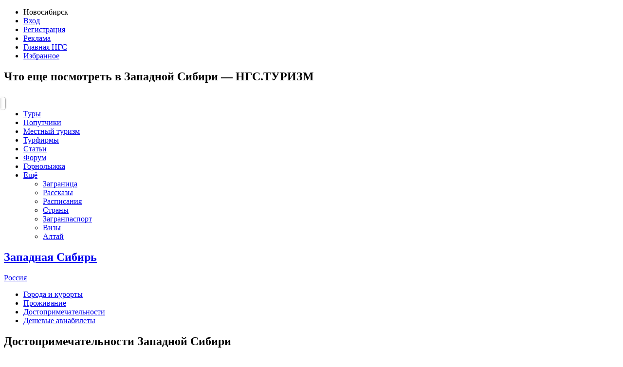

--- FILE ---
content_type: text/html; charset=UTF-8
request_url: https://turizm.ngs.ru/westernSiberia/sights/prochee/page~1/
body_size: 9901
content:
<!DOCTYPE html>
<!--[if lt IE 7]><html class="ie6 lt-ie10 lt-ie9 lt-ie8 lt-ie7 turizm no-js" lang="ru"><![endif]-->
<!--[if IE 7]><html class="ie7 lt-ie10 lt-ie9 lt-ie8 turizm no-js" lang="ru"><![endif]-->
<!--[if IE 8]><html class="ie8 lt-ie10 lt-ie9 turizm no-js" lang="ru"><![endif]-->
<!--[if IE 9 ]><html class="ie9 lt-ie10 turizm no-js" lang="ru"><![endif]-->
<!--[if (gt IE 9)|!(IE)]><!--><html class="no-ie turizm no-js" lang="ru"><!--<![endif]-->
<head>
    
    
    <title>Что еще посмотреть в  Западной Сибири — НГС.ТУРИЗМ</title>
<meta content="IE=edge" http-equiv="X-UA-Compatible" />
<meta content="text/html; charset=utf-8" http-equiv="content-type">
<meta content="8586e4af4e9994070284fb79" name="verify-reformal">
<meta property="twitter:card" content="summary_large_image">
<meta property="og:type" content="article">
<meta property="og:title" content="Что еще посмотреть в  Западной Сибири — НГС.ТУРИЗМ">
<meta name="twitter:title" content="Что еще посмотреть в  Западной Сибири — НГС.ТУРИЗМ">
<meta property="twitter:url" content="turizm.ngs.ru/westernSiberia/sights/prochee/" />
<meta property="og:url" content="turizm.ngs.ru/westernSiberia/sights/prochee/" />

    <meta name='yandex-verification' content='5e59692518e2fbdd' />

    <meta name="google-site-verification" content="3660135689372691" />


    <meta name="description" content="Поиск туристических объектов на НГС.ТУРИЗМ. Что интересного можно увидеть в  Западной Сибири. Комментарии отдыхавших, фотографии, адреса." />


<!--[if lt IE 9]>
<meta content="no" http-equiv="imagetoolbar" />
<script src="/static/js/html5.js" type="text/javascript"></script>
<![endif]-->



<link href="/static/vendor/fancybox/jquery.fancybox.css" rel="stylesheet">
<link href="/static/vendor/fancybox/helpers/jquery.fancybox-thumbs.css" rel="stylesheet">
<link href="/static/vendor/fotorama/fotorama-4.4.9.css" rel="stylesheet">
<link href="/static/vendor/inputosaurus-text/inputosaurus.css" rel="stylesheet">
<link href="/static/css/rb/gen-icon.css?61f83" rel="stylesheet">
<link href="https://news.ngs.ru/static/css/ncc/records.css" rel="stylesheet" type="text/css" />
<link href="/static/css/rb/turizm-rb.css?61f83" rel="stylesheet">
<link href="/static//vendor/fancybox/jquery.fancybox.css?61f83" rel="stylesheet">



<script type="text/javascript">
    
    var jsConfig = {};
    
    jsConfig['debug'] = false;

    jsConfig['envType'] = '';

    
    jsConfig['isCommercial'] = false;
    </script>

<script src="https://cdnjs.cloudflare.com/ajax/libs/dot/1.0.3/doT.min.js"></script>

<script src="/static/js/app/requirejsconfig.js?61f83"></script>
<script data-main="/static/js/app/main-country" src="/static/vendor/require.min.js"></script>

<script src="https://yastatic.net/pcode/adfox/loader.js" crossorigin="anonymous"></script>
<script>
    
    ngs_adplace = function () { return false; }
    
</script>

<script src="/static/vendor/modernizr/modernizr.js"></script>
<script src="/static/vendor/swfobject/swfobject.js"></script>



<link rel="shortcut icon" href="/favicon/turizm.ico" />


    <link rel="canonical" href="https://turizm.ngs.ru/westernSiberia/sights/" />



    <script async='async' src='https://www.googletagservices.com/tag/js/gpt.js'></script>
    

    <style type="text/css">
        .tcitly {
            display: block;
            margin-bottom: 10px; }
{*
        .s-tours-detailed .tcitly {
            margin: 20px 0;
        }
*}
        .tcitly a {
            display: block;
        }
        .g-logos .tcitly,
        .logos-slider .tcitly {
            margin-bottom: 0;
        }

        .g-item-above-informer .tcitly {
            margin-bottom: 28px;
        }

        .oluqn object {
            width: 100%;
            display: block; }

        .byatutr {
            display: flex;
            justify-content: space-between;
            align-items: center;
        }

        .header .byatutr {
            margin: 0;
        }

        .lt-ie8 .byatutr {
            display: block;
            zoom: 1;
        }

        .byatutr .oluqn {
            min-width: 33%;
            flex-basis: 50%;
            margin-bottom: 0;
        }

        .js-generated-container_items_2 .oluqn {
            width: 50%;
        }

        .js-generated-container_items_1 .oluqn {
            width: 100%;
        }

        .header .oluqn {
            padding-left: 20px;
        }
        .byatutr .oluqn:first-child {
            padding-left: 0;
            }
        .lt-ie8 .byatutr .oluqn {
            display: block;
            float: left;
            width: 32%;
            padding-left: 1.9%; }
        .lt-ie8 .byatutr .oluqn:first-child {
            padding-left: 0; }
    </style>
</head>
<body>
            
    

<!-- Yandex.Metrika counter -->
<script type="text/javascript">
    
    (function(m,e,t,r,i,k,a){
        m[i]=m[i]||function(){ (m[i].a=m[i].a||[]).push(arguments) };
        m[i].l=1*new Date();
        for (var j = 0; j < document.scripts.length; j++) {
            if (document.scripts[j].src === r) return;
        }
        k=e.createElement(t), a=e.getElementsByTagName(t)[0];
        k.async=1; k.src=r; a.parentNode.insertBefore(k,a);
    })(window, document, "script", "https://mc.yandex.ru/metrika/tag.js", "ym");
    

    ym(24181987, "init", {
        clickmap:true,
        trackLinks:true,
        accurateTrackBounce:true
    });

            ym(1337757, "init", {
            clickmap:true,
            trackLinks:true,
            accurateTrackBounce:true,
            webvisor:true
        });
    
    </script>
<noscript>
    <div>
        <img src="https://mc.yandex.ru/watch/24181987" style="..." alt="" />
                    <img src="https://mc.yandex.ru/watch/1337757" style="..." alt="" />
                    </div>
</noscript>
<!-- /Yandex.Metrika counter -->



    <!--LiveInternet counter--><script type="text/javascript"><!--
    new Image().src = "//counter.yadro.ru/hit;hsdigital/rn/turizm/54?r"+
        escape(document.referrer)+((typeof(screen)=="undefined")?"":
            ";s"+screen.width+"*"+screen.height+"*"+(screen.colorDepth?
            screen.colorDepth:screen.pixelDepth))+";u"+escape(document.URL)+
        ";h"+escape(document.title.substring(0,80))+
        ";"+Math.random();//--></script><!--/LiveInternet-->

    <!--LiveInternet counter--><script type="text/javascript"><!--
    new Image().src = "//counter.yadro.ru/hit;ngs_ru?r"+
        escape(document.referrer)+((typeof(screen)=="undefined")?"":
            ";s"+screen.width+"*"+screen.height+"*"+(screen.colorDepth?
            screen.colorDepth:screen.pixelDepth))+";u"+escape(document.URL)+
        ";h"+escape(document.title.substring(0,80))+
        ";"+Math.random();//--></script><!--/LiveInternet-->

    <!-- Google Analytics -->
    <script>
        window.ga=window.ga||function(){(ga.q=ga.q||[]).push(arguments)};ga.l=+new Date;
        ga('create', 'UA-39707145-1', 'auto');
        ga('send', 'pageview');
    </script>
    <script async src='https://www.google-analytics.com/analytics.js'></script>
    <!-- End Google Analytics -->

    <!-- tns-counter.ru -->
    <script type="text/javascript">
        (function(win, doc, cb){
            (win[cb] = win[cb] || []).push(function() {
                try {
                    tnsCounterNgs_ru = new TNS.TnsCounter({
                        'account':'ngs_ru',
                        'tmsec': 'ngs_turizm'
                    });
                } catch(e){}
            });

            var tnsscript = doc.createElement('script');
            tnsscript.type = 'text/javascript';
            tnsscript.async = true;
            tnsscript.src = ('https:' == doc.location.protocol ? 'https:' : 'http:') +
                '//www.tns-counter.ru/tcounter.js';
            var s = doc.getElementsByTagName('script')[0];
            s.parentNode.insertBefore(tnsscript, s);
        })(window, this.document,'tnscounter_callback');
    </script>
    <noscript>
        <img src="//www.tns-counter.ru/V13a****ngs_ru/ru/UTF-8/tmsec=ngs_turizm/" width="0" height="0" alt="" />
    </noscript>
    <!--/ tns-counter.ru -->


                <div class="wrapper">
    <div class="g-page">
                <section class="top-plate top-plate_e1">
			<aside class="top-plate__elements">
				<noindex>
					<ul class="quick-nav"><li class="quick-nav__i"><span class="g-city-dropdown" data-toggle-id="city-selector"><span class="g-city-dropdown__text">Новосибирск</span></span></li><li class="quick-nav__i quick-nav__i_with-pipe"><a href="https://turizm.ngs.ru/login/" rel="nofollow">Вход</a></li><li class="quick-nav__i"><a href="https://passport.ngs.ru/register/?return=https://turizm.ngs.ru/westernSiberia/sights/prochee/">Регистрация</a></li><li class="quick-nav__i quick-nav__i_with-pipe"><a href=" https://mediakit.ngs.ru/novosibirsk" rel="nofollow" target="_blank">Реклама</a></li><li class="quick-nav__i"><a href="http://ngs.ru/">Главная НГС</a></li><li class="quick-nav__i"><a href="https://turizm.ngs.ru/favorites/" rel="nofollow">Избранное</a></li></ul>
				</noindex>
			</aside>
						<h1>
                Что еще посмотреть в  Западной Сибири — НГС.ТУРИЗМ
			</h1>		<br clear="all" />
</section>

<div class="g-city-selector" data-is-dropdown="true" id="city-selector" style="display:none;">
	<ul class="g-city-selector__list">
				<li class="g-city-selector__i">
							<span>Новосибирск</span>
					</li>
				<li class="g-city-selector__i">
							<a href="https://turizm.ngs24.ru/">Красноярск</a>
					</li>
				<li class="g-city-selector__i">
							<a href="https://turizm.ngs55.ru/">Омск</a>
					</li>
				<li class="g-city-selector__i">
							<a href="https://turizm.ngs22.ru/">Барнаул</a>
					</li>
				<li class="g-city-selector__i">
							<a href="https://turizm.ngs38.ru/">Иркутск</a>
					</li>
				<li class="g-city-selector__i">
							<a href="https://turizm.ngs42.ru/">Кемерово</a>
					</li>
				<li class="g-city-selector__i">
							<a href="https://turizm.ngs70.ru/">Томск</a>
					</li>
				<li class="g-city-selector__i">
							<a href="https://turizm.e1.ru/">Екатеринбург</a>
					</li>
			</ul>
	<div class="g-city-selector__corner"></div>
</div>

    <div class="g-user-profile" data-is-dropdown="true" id="user-profile" style="display:none;">
    <ul class="g-user-profile__list">
        <li class="g-user-profile__i">
            <a href="https://turizm.ngs.ru/cp/">Личный кабинет</a>
        </li>
		        <li class="g-user-profile__i">
            <a href="https://turizm.ngs.ru/cp/stories/">Мои рассказы</a>
        </li>
		        <li class="g-user-profile__i">
            <a href="https://turizm.ngs.ru/cp/fellows/">Мои попутчики</a>
        </li>
        <li class="g-user-profile__i">
            <a href="https://turizm.ngs.ru/favorites/">Избранные туры</a>
        </li>
        <li class="g-user-profile__i">
            <a href="https://turizm.ngs.ru/cp/commercial/objects/">Мои туробъекты</a>
        </li>
        <li class="g-user-profile__i">
            <a href="https://turizm.ngs.ru/cp/firms/">Мои турфирмы</a>
        </li>
        <li class="g-user-profile__i">
            <a href="https://turizm.ngs.ru/logout/?return=/westernSiberia/sights/prochee/">Выйти</a>
        </li>
    </ul>
    <div class="g-user-profile__corner"></div>
</div>        <!-- HEADER -->
        <header class="header"><a class="header__logo-link" href="/"><span class="logo-svg" title="НГС.Туризм" alt="Горящие туры из Новосибирска"></span></a><div class="header__content"><div class="byatutr"><!--AdFox START-->
<!--hsmedia2019-->
<!--Площадка: turizm.ngs.ru / desktop / hb-top-turizm-->
<!--Категория: <не задана>-->
<!--Тип баннера: 970x250-->
<div id="adfox_156930580028566486"></div>
<script>
  
  window.Ya.adfoxCode.create({
    ownerId: 320882,
    containerId: 'adfox_156930580028566486',
    params: {
      p1: 'cgtzn',
      p2: 'gncv'
    }
  });
  
</script></div></div></header>
            <!-- /HEADER -->
                    <div class="page__container js-content-fixed-banner">
                <div class="page__content" id="page_context">
                    <div class="page__content-inner">
                        <div class="main-navi-wrapper">
    <nav class="t-navi_wrap">
        <ul class="t-navi"><li class="t-navi__i"><a href="https://turizm.ngs.ru/tours/" ><span class="t-navi__i-text">Туры</span></a></li><li class="t-navi__i"><a href="https://turizm.ngs.ru/fellows/" ><span class="t-navi__i-text">Попутчики</span></a></li><li class="t-navi__i"><a href="https://turizm.ngs.ru/local/" ><span class="t-navi__i-text">Местный туризм</span></a></li><li class="t-navi__i"><a href="https://turizm.ngs.ru/firms/" ><span class="t-navi__i-text">Турфирмы</span></a></li><li class="t-navi__i"><a href="https://turizm.ngs.ru/articles/" ><span class="t-navi__i-text">Статьи</span></a></li><li class="t-navi__i"><a href="https://turizm.ngs.ru/forum/" ><span class="t-navi__i-text">Форум</span></a></li><li class="t-navi__i"><a href="//ski.ngs.ru/" target="_blank"><span class="t-navi__i-text">Горнолыжка</span></a></li><li class="t-navi__i t-navi__i_parent"><a href="#">Ещё <span class="t-navi__down-arr"></span></a><div class="t-navi__dd"><ul class="t-navi__dd-col"><li class="t-navi__dd-col-i"><a href="https://turizm.ngs.ru/foreign/" >Заграница</a></li><li class="t-navi__dd-col-i"><a href="https://turizm.ngs.ru/stories/" >Рассказы</a></li><li class="t-navi__dd-col-i"><a href="https://turizm.ngs.ru/transport/" >Расписания</a></li><li class="t-navi__dd-col-i"><a href="https://turizm.ngs.ru/countries/" >Страны</a></li></ul><ul class="t-navi__dd-col"><li class="t-navi__dd-col-i"><a href="https://turizm.ngs.ru/passport/" >Загранпаспорт</a></li><li class="t-navi__dd-col-i"><a href="https://turizm.ngs.ru/visa/" >Визы</a></li><li class="t-navi__dd-col-i"><a href="//turizm.ngs.ru/altai/"><span class="t-navi__i-text">Алтай</span></a></li></ul></div></li></ul>
    </nav>
                                                                                                                                                                                             
<div class="tab-submenu">
    <div class="tab-submenu__content">
        <div class="tab-submenu__header">
                        <h2 class="tab-submenu__header-title"><a href="https://turizm.ngs.ru/westernSiberia/" class="tab-submenu__link">Западная Сибирь</a></h2>
                            <a href="https://turizm.ngs.ru/russia/" class="tab-submenu__link">Россия</a>                                </div>
        <ul class="tab-submenu__list">
                                                <li class="tab-submenu__list-i">
                        <a href="/westernSiberia/resorts/">Города и курорты</a>
                    </li>
                                                                <li class="tab-submenu__list-i">
                        <a href="/westernSiberia/objects/">Проживание</a>
                    </li>
                                                                <li class="tab-submenu__list-i tab-submenu__list-i_current">
                                                    <a href="/westernSiberia/sights/">Достопримечательности</a>
                                            </li>
                                                                <li class="tab-submenu__list-i">
                        <a href="/westernSiberia/flight/">Дешевые авиабилеты</a>
                    </li>
                                    </ul>
    </div>
</div>                                </div>

                                                                            <!--Горящие туры-->
                            
                            <!--/Горящие туры-->
                        
                                                <div class="page-editor-content" data-field="text"><div class="section-header">
            <h2 class="section-header__title">
                                    Достопримечательности Западной Сибири
                        </h2>
</div>


<p>
    Интересные места не найдены в нашей базе. В ближайшее время мы постараемся ее пополнить.
</p>
</div>
                                            </div>
                </div>
            </div>
            <div class="page__section page__section_2 js-column-fixed-banner">

                                    <div class="oluqn">
                        <!--AdFox START-->
<!--hsmedia2019-->
<!--Площадка: turizm.ngs.ru / desktop / vb-right-1-turizm-->
<!--Категория: <не задана>-->
<!--Тип баннера: 240x400-->
<div id="adfox_156931600143771293"></div>
<script>
  
  window.Ya.adfoxCode.create({
    ownerId: 320882,
    containerId: 'adfox_156931600143771293',
    params: {
      p1: 'cgtzo',
      p2: 'gnev'
    }
  });
  
</script>                    </div>
                    <div class="oluqn">
                        <!--AdFox START-->
<!--hsmedia2019-->
<!--Площадка: turizm.ngs.ru / desktop / vb-right-2-turizm-->
<!--Категория: <не задана>-->
<!--Тип баннера: 240x400-->
<div id="adfox_156932048332173725"></div>
<script>
  
  window.Ya.adfoxCode.create({
    ownerId: 320882,
    containerId: 'adfox_156932048332173725',
    params: {
      p1: 'cgtzr',
      p2: 'gnev'
    }
  });
  
</script>                    </div>
                    <div class="oluqn">
                        <!--AdFox START-->
<!--hsmedia2019-->
<!--Площадка: turizm.ngs.ru / desktop / vb-right-3-turizm-->
<!--Категория: <не задана>-->
<!--Тип баннера: 240x400-->
<div id="adfox_156932521225782546"></div>
<script>
  
  window.Ya.adfoxCode.create({
    ownerId: 320882,
    containerId: 'adfox_156932521225782546',
    params: {
      p1: 'cgtzs',
      p2: 'gnev'
    }
  });
  
</script>                    </div>
                    <div class="oluqn">
                        <!--AdFox START-->
<!--hsmedia2019-->
<!--Площадка: turizm.ngs.ru / desktop / vb-right-4-turizm-->
<!--Категория: <не задана>-->
<!--Тип баннера: 240x400-->
<div id="adfox_156932531002676568"></div>
<script>
  
  window.Ya.adfoxCode.create({
    ownerId: 320882,
    containerId: 'adfox_156932531002676568',
    params: {
      p1: 'cgtzt',
      p2: 'gnev'
    }
  });
  
</script>                    </div>
                
              
                
            </div>
                                <br clear="all">

            </div>
                                                
<script id="logos-plug-tmpl" type="text/template">
    <li class="g-logos__i">
        <div class="g-logos__content-wrap">
            <div class="g-logos__content" title="Рекламное место свободно">
                <a target="_blank" href=" https://mediakit.ngs.ru/novosibirsk">
                    <img src="/static/img/rb/logo-plug.png" alt="Рекламное место свободно"/>
                </a>
            </div>
        </div>
    </li>
</script>

<div class="g-logos__container">
    <div class="g-logos" data-template-id="logos-plug-tmpl">
        <ul class="g-logos__list">
            <li class="g-logos__i">
                <div class="g-logos__content-wrap">
                    <div class="g-logos__content">
                        <!--AdFox START-->
                        <!--hsmedia2019-->
                        <!--Площадка: turizm.ngs.ru / desktop / hb-low-turizm-->
                        <!--Категория: <не задана>-->
                        <!--Тип баннера: 110x78-->
                        <div id="adfox_157043954836042238_1"></div>
                        <script>
                            
                              window.Ya.adfoxCode.create({
                                ownerId: 320882,
                                containerId: 'adfox_157043954836042238_1',
                                params: {
                                  p1: 'chbns',
                                  p2: 'gogw'
                                }
                              });
                            
                        </script>
                    </div>
                </div>
            </li>
            <li class="g-logos__i">
                <div class="g-logos__content-wrap">
                    <div class="g-logos__content">
                        <!--AdFox START-->
                        <!--hsmedia2019-->
                        <!--Площадка: turizm.ngs.ru / desktop / hb-low-turizm-->
                        <!--Категория: <не задана>-->
                        <!--Тип баннера: 110x78-->
                        <div id="adfox_157043954836042238_2"></div>
                        <script>
                          
                          window.Ya.adfoxCode.create({
                            ownerId: 320882,
                            containerId: 'adfox_157043954836042238_2',
                            params: {
                              p1: 'chbns',
                              p2: 'gogw'
                            }
                          });
                          
                        </script>
                    </div>
                </div>
            </li>
            <li class="g-logos__i">
                <div class="g-logos__content-wrap">
                    <div class="g-logos__content">
                        <!--AdFox START-->
                        <!--hsmedia2019-->
                        <!--Площадка: turizm.ngs.ru / desktop / hb-low-turizm-->
                        <!--Категория: <не задана>-->
                        <!--Тип баннера: 110x78-->
                        <div id="adfox_157043954836042238_3"></div>
                        <script>
                          
                          window.Ya.adfoxCode.create({
                            ownerId: 320882,
                            containerId: 'adfox_157043954836042238_3',
                            params: {
                              p1: 'chbns',
                              p2: 'gogw'
                            }
                          });
                          
                        </script>
                    </div>
                </div>
            </li>
            <li class="g-logos__i">
                <div class="g-logos__content-wrap">
                    <div class="g-logos__content">
                        <!--AdFox START-->
                        <!--hsmedia2019-->
                        <!--Площадка: turizm.ngs.ru / desktop / hb-low-turizm-->
                        <!--Категория: <не задана>-->
                        <!--Тип баннера: 110x78-->
                        <div id="adfox_157043954836042238_4"></div>
                        <script>
                          
                          window.Ya.adfoxCode.create({
                            ownerId: 320882,
                            containerId: 'adfox_157043954836042238_4',
                            params: {
                              p1: 'chbns',
                              p2: 'gogw'
                            }
                          });
                          
                        </script>
                    </div>
                </div>
            </li>
            <li class="g-logos__i">
                <div class="g-logos__content-wrap">
                    <div class="g-logos__content">
                        <!--AdFox START-->
                        <!--hsmedia2019-->
                        <!--Площадка: turizm.ngs.ru / desktop / hb-low-turizm-->
                        <!--Категория: <не задана>-->
                        <!--Тип баннера: 110x78-->
                        <div id="adfox_157043954836042238_5"></div>
                        <script>
                          
                          window.Ya.adfoxCode.create({
                            ownerId: 320882,
                            containerId: 'adfox_157043954836042238_5',
                            params: {
                              p1: 'chbns',
                              p2: 'gogw'
                            }
                          });
                          
                        </script>
                    </div>
                </div>
            </li>
            <li class="g-logos__i">
                <div class="g-logos__content-wrap">
                    <div class="g-logos__content">
                        <!--AdFox START-->
                        <!--hsmedia2019-->
                        <!--Площадка: turizm.ngs.ru / desktop / hb-low-turizm-->
                        <!--Категория: <не задана>-->
                        <!--Тип баннера: 110x78-->
                        <div id="adfox_157043954836042238_6"></div>
                        <script>
                          
                          window.Ya.adfoxCode.create({
                            ownerId: 320882,
                            containerId: 'adfox_157043954836042238_6',
                            params: {
                              p1: 'chbns',
                              p2: 'gogw'
                            }
                          });
                          
                        </script>
                    </div>
                </div>
            </li>
            <li class="g-logos__i">
                <div class="g-logos__content-wrap">
                    <div class="g-logos__content">
                        <!--AdFox START-->
                        <!--hsmedia2019-->
                        <!--Площадка: turizm.ngs.ru / desktop / hb-low-turizm-->
                        <!--Категория: <не задана>-->
                        <!--Тип баннера: 110x78-->
                        <div id="adfox_157043954836042238_7"></div>
                        <script>
                          
                          window.Ya.adfoxCode.create({
                            ownerId: 320882,
                            containerId: 'adfox_157043954836042238_7',
                            params: {
                              p1: 'chbns',
                              p2: 'gogw'
                            }
                          });
                          
                        </script>
                    </div>
                </div>
            </li>
            <li class="g-logos__i">
                <div class="g-logos__content-wrap">
                    <div class="g-logos__content">
                        <!--AdFox START-->
                        <!--hsmedia2019-->
                        <!--Площадка: turizm.ngs.ru / desktop / hb-low-turizm-->
                        <!--Категория: <не задана>-->
                        <!--Тип баннера: 110x78-->
                        <div id="adfox_157043954836042238_8"></div>
                        <script>
                          
                          window.Ya.adfoxCode.create({
                            ownerId: 320882,
                            containerId: 'adfox_157043954836042238_8',
                            params: {
                              p1: 'chbns',
                              p2: 'gogw'
                            }
                          });
                          
                        </script>
                    </div>
                </div>
            </li>
            <li class="g-logos__i">
                <div class="g-logos__content-wrap">
                    <div class="g-logos__content">
                        <!--AdFox START-->
                        <!--hsmedia2019-->
                        <!--Площадка: turizm.ngs.ru / desktop / hb-low-turizm-->
                        <!--Категория: <не задана>-->
                        <!--Тип баннера: 110x78-->
                        <div id="adfox_157043954836042238_9"></div>
                        <script>
                          
                          window.Ya.adfoxCode.create({
                            ownerId: 320882,
                            containerId: 'adfox_157043954836042238_9',
                            params: {
                              p1: 'chbns',
                              p2: 'gogw'
                            }
                          });
                          
                        </script>
                    </div>
                </div>
            </li>
            <li class="g-logos__i">
                <div class="g-logos__content-wrap">
                    <div class="g-logos__content">
                        <!--AdFox START-->
                        <!--hsmedia2019-->
                        <!--Площадка: turizm.ngs.ru / desktop / hb-low-turizm-->
                        <!--Категория: <не задана>-->
                        <!--Тип баннера: 110x78-->
                        <div id="adfox_157043954836042238_10"></div>
                        <script>
                          
                          window.Ya.adfoxCode.create({
                            ownerId: 320882,
                            containerId: 'adfox_157043954836042238_10',
                            params: {
                              p1: 'chbns',
                              p2: 'gogw'
                            }
                          });
                          
                        </script>
                    </div>
                </div>
            </li>
            <li class="g-logos__close">
                <img src="/static/img/pirobox/close_btn.png" alt=""/>
            </li>
        </ul>
    </div>
</div>                                        		<footer class="g-footer">
	<div class="g-footer__content">
                    <div class="g-bottom-controls">
                

                <script type="text/javascript">
                    var reformalOptions = {
  "project_id": 54210,
  "project_host": "turizmngsru.reformal.ru",
  "force_new_window": false
};
                    (function() { var script = document.createElement('script'); script.type = 'text/javascript'; script.async = true; script.src = 'https://media.reformal.ru/widgets/v3/reformal.js?1'; document.getElementsByTagName('head')[0].appendChild(script); })();
                </script>
                
            </div>
                    				<div class="g-footer__col g-footer__col_first">
			<p class="g-footer__counters">
				
    <!--LiveInternet logo--><a href="http://www.liveinternet.ru/click;hsdigital/rn/turizm/54"
                               target="_blank"><img src="//counter.yadro.ru/logo;hsdigital/rn/turizm/54?14.5"
                                                    title="LiveInternet: показано число просмотров за 24 часа, посетителей за 24 часа и за сегодня"
                                                    alt="" border="0" width="88" height="31"/></a><!--/LiveInternet-->


				                                                                                                                                                                                                                               
            </p>

							<p class="g-social-group">
															<a href="http://vk.com/ngs_turizm"><span class="gen-icon gen-icon-group-vk"></span></a>
																				<a href="https://twitter.com/NGS_TURiZM"><span class="gen-icon gen-icon-group-twi"></span></a>
																				<a href="http://www.odnoklassniki.ru/group/51914068590786"><span class="gen-icon gen-icon-group-ok"></span></a>
													</p>
			
		</div>
		<div class="g-footer__col g-footer__col_second">
			<nav>
				<ul class="turizm-sections"><li class="turizm-sections__i"><a href="//turizm.ngs.ru/transport/">Расписание электричек</a></li><li class="turizm-sections__i"><a href="//turizm.ngs.ru/novosibirsk/objects/object_type~6/">Гостиницы Новосибирска</a></li><li class="turizm-sections__i"><a href="http://avia.ngs.ru/" target="_blank">Дешевые авиабилеты</a></li><li class="turizm-sections__i"><a href="//turizm.ngs.ru/visa/">Визы</a></li><li class="turizm-sections__i"><a href="//turizm.ngs.ru/passport/">Загранпаспорт</a></li><li class="turizm-sections__i"><a href="//turizm.ngs.ru/firms/">Турфирмы</a></li><li class="turizm-sections__i"><a href="//turizm.ngs.ru/tours/vip/?adults=any&children=any&dates=any&from=any&max_price=any&nights_range=any&with_tickets=false">VIP-туры</a></li><li class="turizm-sections__i"><a href="//turizm.ngs.ru/tours/selected/?adults=any&children=any&dates=any&from=any&max_price=any&nights_range=any&with_tickets=false">Приоритетные туры</a></li><li class="turizm-sections__i"><a href="//turizm.ngs.ru/tours/cheap/?adults=any&children=any&dates=any&from=any&max_price=any&nights_range=any&with_tickets=false">Отдых за копейки</a></li><li class="turizm-sections__i"><a href="//turizm.ngs.ru/czechRepublic/">Чехия</a></li><li class="turizm-sections__i"><a href="//turizm.ngs.ru/spain/">Испания</a></li><li class="turizm-sections__i"><a href="//turizm.ngs.ru/italy/">Италия</a></li><li class="turizm-sections__i"><a href="//turizm.ngs.ru/turkey/">Турция</a></li><li class="turizm-sections__i"><a href="//turizm.ngs.ru/bulgaria/">Болгария</a></li><li class="turizm-sections__i"><a href="//turizm.ngs.ru/greece/">Греция</a></li><li class="turizm-sections__i"><a href="//turizm.ngs.ru/singapore/">Сингапур</a></li><li class="turizm-sections__i"><a href="//turizm.ngs.ru/egypt/">Египет</a></li><li class="turizm-sections__i"><a href="//turizm.ngs.ru/pattaya/">Паттайя</a></li><li class="turizm-sections__i"><a href="//turizm.ngs.ru/nhaTrang/">Нячанг</a></li><li class="turizm-sections__i"><a href="//turizm.ngs.ru/goa/">Гоа</a></li><li class="turizm-sections__i"><a href="//turizm.ngs.ru/dubai/">Дубай</a></li></ul>
			</nav>
		</div>
		<div class="g-footer__col g-footer__col_third">
			<ul class="g-contacts">
				<li class="g-contacts__i">
					<strong>Размещение рекламы:</strong>
					<p>
						<span class="b64-icon b64-icon_phone"></span>
						(383) 212-52-52
					</p>
					<p>
						<a href="mailto:reklamangs@shkulev.ru">reklamangs@shkulev.ru</a>
					</p>
				</li>
				<li class="g-contacts__i">
					<strong>Вопросы по контенту:</strong>
					<p>
						<a href="mailto:turizm@office.ngs.ru">turizm@office.ngs.ru</a>
					</p>
				</li>
			</ul>
		</div>
		<div class="g-footer__col g-footer__col_last">
			<ul class="g-info-links">
                                    <li class="g-info-links__i">
                        															<a href="https://mediakit.ngs.ru/novosibirsk" >Реклама на сайте</a>
							                                            </li>
                                    <li class="g-info-links__i">
                        															<a href="https://mediakit.iportal.ru/rules">Правила</a>
							                                            </li>
                                    <li class="g-info-links__i">
                        															<a href="http://turizmngsru.reformal.ru" class="g-reformal-link" onclick="Reformal.widgetOpen();return false;" onmouseover="Reformal.widgetPreload();" >Жалобы и предложения</a>
							                                            </li>
                			</ul>
		</div>
	</div>
	<div class="g-footer__content g-footer__content_bottom">
		<div class="g-footer__col g-footer__col_first">
			<p></p>
		</div>
		<div class="t-description-placeholder">
							<article class="t-description">

					Поиск туристических объектов на НГС.ТУРИЗМ. Что интересного можно увидеть в  Западной Сибири. Комментарии отдыхавших, фотографии, адреса.

				</article>
			
            <article class="t-description">
                <p><br>Контактные данные для Роскомнадзора и государственных органов</p>
                <div>Сетевое издание «НГС.НОВОСТИ» (18+)<br>
    Зарегистрировано Федеральной службой по надзору в сфере связи, информационных технологий и массовых коммуникаций (Роскомнадзор)<br>
    Регистрационный номер ЭЛ № ФС 77— 84683 <br>
    Учредитель: Общество с ограниченной ответственностью "ИНТЕРНЕТ ТЕХНОЛОГИИ"<br>
    Главный редактор: Громкова Елена Александровна<br>
    Адрес редакции: 630099, Россия, Новосибирск, ул. Ленина, д. 12, 6 этаж, телефон 8 (383) 212-52-52, 8 (923) 157-00-00 (круглосуточно)<br>
    Электронный адрес редакции: <a href="mailto:ngs@shkulev.ru" rel="nofollow">ngs@shkulev.ru</a><br>
    Контактные данные для Роскомнадзора и государственных органов: <a href="mailto:juristnsk@shkulev.ru" rel="nofollow">juristnsk@shkulev.ru</a><br>
    Техподдержка: <a href="mailto:help@shkulev.ru" rel="nofollow">help@shkulev.ru</a>, 8 (800) 200-03-83 (доб.3)<br></div>                				<a href="https://ngs.ru/recommender/">Рекомендательные системы</a>
            </article>
        </div>
		<div class="g-footer__col g-footer__col_third">
			<a href="https://shkulevholding.ru/structure/portals/" target="_blank">
				<img alt="Логотип sgp" width="186" src="//turizm.ngs.ru/static/shared/img/sgp_logo_2020.svg" />
			</a>
		</div>
	</div>
</footer>

<span class="go-to-top" style="display: none;"></span>
        </div>
            
    <script id="dynamic-phones-tmpl" type="text/template">
        <% for(var i = 0, j = data.length; i < j; i++) { %>
                <span class="g-iconed-item"><% if (i == 0) { %><span class="gen-icon gen-icon-phone"></span><%} %>
                   <%= data[i]['phone'] %>
                </span>
            <% if (data[i]['comment']) {%>
                    <span class="g-iconed-item g-office__small-comment">
                        <%= data[i]['comment'] %>
                    </span>
            <% } %>
        <% } %>
    </script>



 <script id="tmpl-tour-description" type="text/template">
 <div class="pr-buy-modal">
     <form  action="" name="request_tour_form" id="request_tour_form">
            <h3 class="pr-booking-modal__header">Заявкa на тур №<span class="pr-buy-modal__tour-number"><%- tour.id %></span> <% if(!tour.is_multiagencies) {%>в компанию &laquo;<%= tour.firm_contacts.firm_name %> - <%= tour.firm_contacts.city %>&raquo;<%}%> </h3>
        
            <div class="pr-booking-modal__form">

                    <label class="pr-booking-modal__form-label" for="booking-name">Ваше имя</label>
                    <input class="pr-booking-modal__form-input" id="booking-name" name="name" type="text" placeholder="Иванов Константин Петрович">
                    <label class="pr-booking-modal__form-label" for="booking-tel">Телефон <span class="require-star">*</span></label>
                    <input class="pr-booking-modal__form-input" id="phone" name="phone" class="new-search__input _mask_price" type="tel" placeholder="+7 913 111-11-11">
                    <label class="pr-booking-modal__form-label" for="booking-email">E-mail <span class="require-star">*</span></label>
                    <input class="pr-booking-modal__form-input" id="booking-email" name="email" class="new-search__input _mask_price" type="email" placeholder="email@example.com">
                    <label class="pr-booking-modal__form-label" for="booking-comment">Комментарий к заявке</label>
                    <textarea id="booking-comment" name="comment" class="pr-booking-modal__form-textarea" placeholder="Текст комментария"></textarea>
                    <p class="pr-buy-modal__required-message"><span  class="pr-booking-modal__form-require-star">* </span><span class="pr-buy-modal__default-message">— Обязательно для заполнения</span></p>
                    <input type="hidden" name="tourId" value="" id="tour_id">
                    <input type="text" name="fio" value="Valera" class="form-check">
                    <input type="text" name="serious" value="" class="form-check">
            </div>


            <div class="pr-buy-modal__description">

                <section class="pr-buy-modal__description-wrap">

                    <header class="pr-buy-modal__tour-name">

                        <span class="pr-buy-modal__tour-price">
                            <abbr title="<%= tour.priceTitle %>" class="sa-text _top-tip">  <%= tour.tour.price %> руб.</abbr>
                        </span>
                        
                        <h2 class="pr-buy-modal__tour-title"> <%= tour.direction_path %> </h2>
                        <% if( tour.object ) { %>
                            <h3 class="pr-buy-modal__tour-desc"> <%= tour.object %> </h3>
                        <% } %>

                    </header>

                    <div class="pr-buy-modal__desc-list">
                        
                        <div class="pr-buy-modal__desc-column">

                            <% if( tour.city_from ) { %>

                                <p class="pr-buy-modal__contact">
                                    <span class="pr-buy-modal__contact-prop-wrap">
                                        <span class="pr-buy-modal__contact-prop">Отправление</span>
                                    </span>
                                    <span class="pr-buy-modal__contact-val" title="из <%=tour.city_from%>">из <%=tour.city_from%></span>
                                </p>

                            <% } %>

                            <% if( tour.date_from ) { %>

                                <p class="pr-buy-modal__contact">
                                    <span class="pr-buy-modal__contact-prop-wrap">
                                        <span class="pr-buy-modal__contact-prop">Дата</span>
                                    </span>
                                    <span class="pr-buy-modal__contact-val"> <%=tour.date_from%> </span>
                                </p>

                            <% } %>

                            <% if( tour.duration ) { %>

                                <p class="pr-buy-modal__contact _last-contact">
                                    <span class="pr-buy-modal__contact-prop-wrap">
                                        <span class="pr-buy-modal__contact-prop">Длительность</span>
                                    </span>
                                    <span class="pr-buy-modal__contact-val"> <%= tour.duration %> </span>
                                </p>

                            <% } %>
                        </div>

                        <div class="pr-buy-modal__desc-column _last">
                            <p class="pr-buy-modal__contact">

                            <% if ( tour.accommodation ) { %>
                                <% if( tour.section == "local" ) { %>

                                    <span class="pr-buy-modal__contact-prop-wrap">
                                        <span class="pr-buy-modal__contact-prop">Место пребывания</span>
                                    </span>

                                <% } else { %>

                                    <span class="pr-buy-modal__contact-prop-wrap">
                                        <span class="pr-buy-modal__contact-prop">Размещение</span>
                                    </span>

                                <% } %>

                                <% if ( tour.accommodation.placement && tour.accommodation.placement.type ) { %>

                                    <span class="pr-buy-modal__contact-val">
                                        <% if (tour.accommodation.placement.room) { %>
                                            <abbr title="&lt;strong class=&quot;tip-subtitle&quot;&gt; <%= tour.accommodation.placement.type.title %> &lt;/strong&gt <%= tour.accommodation.placement.type.description %> &lt;strong class=&quot;tip-subtitle&quot;&gt; <%= tour.accommodation.placement.room.title %> &lt;/strong&gt <%= tour.accommodation.placement.room.description %>" class="sa-text _with-tip _help"><%= tour.accommodation.title %></abbr>
                                        <% } else { %>
                                            <abbr title="&lt;strong class=&quot;tip-subtitle&quot;&gt; <%= tour.accommodation.placement.type.title %> &lt;/strong&gt <%= tour.accommodation.placement.type.description %>" class="sa-text _with-tip _help"><%= tour.accommodation.title %></abbr>
                                        <% } %>
                                    </span>

                                <% } else { %>
                                    <span class="pr-buy-modal__contact-val" title=" <%= tour.accommodation.title %> "> <%= tour.accommodation.title %> </span>
                                <% } %>

                            <% } %>
                            </p>

                            <p class="pr-buy-modal__contact">
                                <span class="pr-buy-modal__contact-prop-wrap">
                                    <span class="pr-buy-modal__contact-prop">Доставка</span>
                                </span>
                                <span class="pr-buy-modal__contact-val">

                                <% if(!(tour.tour.options[3].value) && !(tour.tour.options[4].value)) { %>
                                    <span class="pr-buy-modal__contact-val">нет</span>
                                <% } %>
                                <% if(tour.tour.options[3].value) { %>
                                    <span class="gen-icon gen-icon-bus" title="Трансфер"></span>
                                <% } %>
                                <% if(tour.tour.options[4].value) { %>
                                    <span class="gen-icon gen-icon-plane" title="Авиаперелет"></span>
                                <% } %>

                                </span>
                            </p>



                                <p class="pr-buy-modal__contact _last-contact">
                                    <span class="pr-buy-modal__contact-prop-wrap">
                                        <span class="pr-buy-modal__contact-prop">Питание</span>
                                    </span>

                                <% if( tour.tour.options['1'] ) { %>
                                    <% if( tour.section == "foreign" ) { %>
                                        <span class="pr-buy-modal__contact-val">
                                            <abbr class="sa-text _with-tip _help" title="<%= tour.tour.options['1']['description'] %>"> <%= tour.tour.options['1']['food'] %> </abbr>
                                        </span>
                                    <% } else { %>
                                        <span class="pr-buy-modal__contact-val"> <%= tour.tour.options['1']['description'] %> </span>
                                    <% } %>
                                <% } else { %>
                                    <% if( tour.section == "foreign" ) { %>
                                        <span class="pr-buy-modal__contact-val">
                                            <abbr class="sa-text _with-tip _help" title="Без питания">RO</abbr>
                                        </span>
                                    <% } else { %>
                                        <span class="pr-buy-modal__contact-val"> Без питания </span>
                                    <% } %>
                                <% } %>

                                </p>



                        </div>
                    </div>


                    <% if(!tour.is_multiagencies) { %>

                    <aside class="pr-buy-modal__contacts">

                        <h4 class="pr-buy-modal__contacts-title"> <%= tour.firm_contacts.firm_name %> - <%= tour.firm_contacts.city %>  </h4> 
                        
                        <div class="pr-buy-modal__contacts-wrap">

                            <div class="pr-buy-modal__contacts-column">
                                <img src="<%= tour.firm_contacts.logo_href %>" alt="<%= tour.firm_contacts.firm_name %> - <%= tour.firm_contacts.city %>">
                            </div>

                            <div class="pr-buy-modal__contacts-column _second ">

                                    <span class="_dynamic-phones">
                                    <span class="g-iconed-item ">
                                        <span class="gen-icon gen-icon-phone"></span>
                                        <span class="g-pseudolink _dynamic-phones-trigger" data-request='{&quot;tourId&quot;: <%= tour.id %>}'>
                                            Показать телефоны
                                        </span>
                                    </span>
                                    </span>


                                    <% if (tour.firm_contacts.email) { %>


                                        <span class="g-iconed-item">
                                            <span class="gen-icon gen-icon-mail"></span>
                                            <span class="pr-booking-modal__link-wrap"><a href="mailto:<%= tour.firm_contacts.email %>"> <%= tour.firm_contacts.email %> </a></span>
                                        </span>


                                    <%}%>


                            </div>

                            <div class="pr-buy-modal__contacts-column _third">


                            <% if (tour.firm_contacts.site_strip) { %>

                                <span class="g-iconed-item">
                                    <span class="gen-icon gen-icon-hyperlink"></span>
                                    <span class="pr-booking-modal__link-wrap"><a href="<%= tour.firm_contacts.site %>" target="_blank"><%= tour.firm_contacts.site_strip %></a></span>
                                </span>

                            <%}%>


                            <% if (tour.firm_contacts.vk) { %>

                                <span class="g-iconed-item">
                                    <span class="gen-icon gen-icon-vk-icon"></span>
                                    <span class="pr-booking-modal__link-wrap"><a href=" <%= tour.firm_contacts.vk %> "> <%= tour.firm_contacts.vk %> </a></span>
                                </span>

                            <%}%>


                            <% if (tour.firm_contacts.facebook) { %>

                                <span class="g-iconed-item">
                                    <span class="gen-icon gen-icon-fb"></span>
                                    <span class="pr-booking-modal__link-wrap"><a href=" <%= tour.firm_contacts.facebook %> "> <%= tour.firm_contacts.facebook %> </a></span>
                                </span>

                            <%}%>

                            <% if (tour.firm_contacts.twitter) { %>

                                <span class="g-iconed-item">
                                    <span class="gen-icon gen-icon-twi"></span>
                                    <span class="pr-booking-modal__link-wrap"><a href=" <%= tour.firm_contacts.twitter %> "> <%= tour.firm_contacts.twitter %> </a></span>
                                </span>

                            <%}%>

                            <% if (tour.firm_contacts.skype) { %>

                                <span class="g-iconed-item">
                                    <span class="gen-icon gen-icon-skype"></span>
                                    <span class="pr-booking-modal__link-wrap"><a href="skype:<%= tour.firm_contacts.skype %>?call"> <%= tour.firm_contacts.skype %> </a></span>
                                </span>

                            <%}%>


                            <% if (tour.firm_contacts.icq) { %>

                                <span class="g-iconed-item">
                                    <span class="gen-icon gen-icon-icq"></span>
                                    <span class="pr-booking-modal__link-wrap"> <%= tour.firm_contacts.icq %> </span>
                                </span>

                            <%}%>

                            </div>

                        </div>

                    </aside>

                    <% } %>

                    <% if(tour.is_multiagencies && tour.agencies) { %>

                    <div class="pr-buy-modal-travel">

                        <label class="pr-buy-modal-travel-label" for="">
                            Турагенство
                        </label>

                        <div class="pr-buy-modal-travel-checkboxes ">

                            <label class="pr-buy-modal_check-label _top-fixed">
                                <input class="pr-buy-modal_check-input _real-checkbox pr-buy-modal-travel__main-checkbox" type="checkbox" id="agency_option_all" name="agency_option_all">
                                <span class="g-icon-check2"></span>
                                    <span class="pr-buy-modal_check-text">
                                        Любое
                                    </span>
                            </label>


                            <div class=" _tour-operators">

                            <% for (var counter=0;  counter < tour.agencies.length; counter++) { %>

                                <label class="pr-buy-modal_check-label">
                                    <input class="pr-buy-modal_check-input _real-checkbox pr-buy-modal-travel__simple-checkbox" type="checkbox" name="agency_option[]" value="<%= tour.agencies[counter].id %> ">
                                    <span class="g-icon-check2"></span>
                                    <span class="pr-buy-modal_check-text _with-tour-name">
                                        <%= tour.agencies[counter].label %> 
                                    </span>
                                </label>

                            <% } %>

                            </div>
                        </div>
                    </div>
                    <% } %>

                </section>


                <footer class="pr-buy-modal__footer">
                    <button data-submit-form="request_tour_form" type="submit" class="n-btn _context_pr-booking-modal" tabindex="50">
                            <span class="n-btn__inner">
                                Оставить заявку
                            </span>
                    </button>
                </footer>

            </div>
    </form>
</div>
</script>





<div id="tour-request" style="display: none;">
    
    

</div>

        
<script type='text/javascript'>
    
    var wamid = '4671'; /* Wam Account ID */
    var typ = '1'; /* Event Type default 1 */

    var Wvar = [];
    Wvar.push('title', document.title.replace(/([\"\'])/g,' '));

    (function () {
        var w = document.createElement("script");
        w.type = "text/javascript";
        w.src = document.location.protocol +
            "//cstatic.weborama.fr/js/wam/customers/wamfactory_dpm.wildcard.min.js?rnd=" + new Date().getTime();
        w.async = true;
        var body = document.getElementsByTagName('script')[0];
        body.parentNode.insertBefore(w, body);
    })();
    
</script>

    
</body>
</html>


--- FILE ---
content_type: application/javascript; charset=utf-8
request_url: https://fundingchoicesmessages.google.com/f/AGSKWxUJzTwUmRWqveBw4K8DhoIZ891w7d63L8cDj9pPuPTR3mH1p-MqDaXAJFqI5IUJCD3KKJFWPYbpq-Dx6kFeHp9AbOGPnQQz62GjEB8oTduQJBk6RmUUIpYFN-go73Ui_2cUxSC4N_hT2fxeruKmIX46ihW-kf2kIghUQiKteDNXH-9pZT09mZMPbAKb/_/adbase..org/exit.js/adsvc2./generic-ad./ad_support.
body_size: -1289
content:
window['582ca934-c87f-4d37-a576-bd97d4a5547e'] = true;